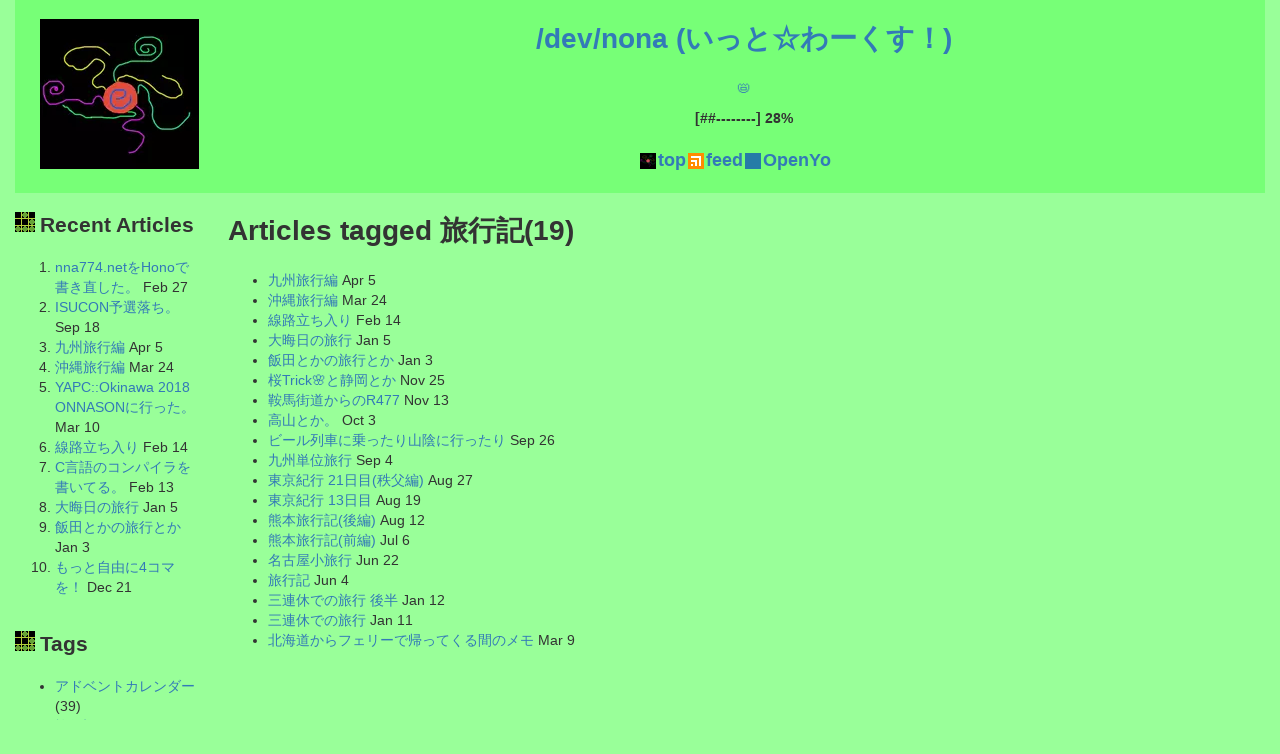

--- FILE ---
content_type: text/html
request_url: https://nna774.net/blog/tags/%E6%97%85%E8%A1%8C%E8%A8%98/
body_size: 4627
content:
<!DOCTYPE html><html lang="ja" prefix="og: http://ogp.me/ns#"><head><meta charset="UTF-8"/><title>Articles tagged 旅行記</title><link href="/css/default.css" rel="stylesheet"/><link href="/css/blog.css" rel="stylesheet"/><link href="/css/bootstrap.css" rel="stylesheet"/><link rel="alternate" type="application/atom+xml" href="/blog/feed.xml" title="/dev/nona"/><script>!function(d,s,id){var js,fjs=d.getElementsByTagName(s)[0],p=/^http:/.test(d.location)?'http':'https';if(!d.getElementById(id)){js=d.createElement(s);js.id=id;js.async=true;js.src=p+'://platform.twitter.com/widgets.js';fjs.parentNode.insertBefore(js,fjs);}}(document, 'script', 'twitter-wjs');</script><meta name="viewport" content="width=device-width,initial-scale=1.0"/></head><body class="container-fluid"><header role="banner" id="head" class="row center"><div id="banner" class="col-lg-10 col-lg-push-2 col-md-9 col-md-push-3"><h1><a href="/blog/" rel="index">/dev/nona (いっと☆わーくす！)</a></h1><p id="onepoint"><a href="https://twitter.com/nonamea774/status/625535338589483009">📛</a></p><nav id="headerMenu"><span class="headerMenuElem"><a href="/" rel="index"><span class="sprite-1012 sp-h"></span>top</a></span><span class="headerMenuElem"><a href="/blog/feed.xml" rel="alternate"><span class="sprite-feed sp-h"></span>feed</a></span><span class="headerMenuElem"><a href="/OpenYo/"><span class="sprite-OpenYo sp-h"></span>OpenYo</a></span></nav><nav id="jumpToSide" class="hidden-md hidden-lg"><a href="#sideBar">めにゅーへ</a></nav></div><div id="img" class="col-lg-2 col-lg-pull-10 col-md-3 col-md-pull-9 hidden-sm hidden-xs"><a href="/blog/" rel="index"><picture><source type="image/webp" srcset="/img/1012-159x.webp"/><img src="/img/1012-159x.png" width="159" height="150" alt="nona&#39;s icon."/></picture></a></div></header><div id="wrap" class="row"><main role="main" class="col-lg-10 col-lg-push-2 col-md-9 col-md-push-3"><h1>Articles tagged 旅行記(19)</h1><ul><li><a href="/blog/2018/04/05/kyusyu.html">九州旅行編</a> Apr 5</li><li><a href="/blog/2018/03/24/okinawa.html">沖縄旅行編</a> Mar 24</li><li><a href="/blog/2018/02/14/hodukyo.html">線路立ち入り</a> Feb 14</li><li><a href="/blog/2018/01/05/oomisoka.html">大晦日の旅行</a> Jan 5</li><li><a href="/blog/2018/01/03/iida.html">飯田とかの旅行とか</a> Jan 3</li><li><a href="/blog/2017/11/25/sakura.html">桜Trick🌸と静岡とか</a> Nov 25</li><li><a href="/blog/2017/11/13/477.html">鞍馬街道からのR477</a> Nov 13</li><li><a href="/blog/2017/10/03/takayama.html">高山とか。</a> Oct 3</li><li><a href="/blog/2017/09/26/beer.html">ビール列車に乗ったり山陰に行ったり</a> Sep 26</li><li><a href="/blog/2017/09/04/kyusyu.html">九州単位旅行</a> Sep 4</li><li><a href="/blog/2017/08/27/tokyo.html">東京紀行 21日目(秩父編)</a> Aug 27</li><li><a href="/blog/2017/08/19/tokyo.html">東京紀行 13日目</a> Aug 19</li><li><a href="/blog/2017/08/12/kumamoto-kouhen.html">熊本旅行記(後編)</a> Aug 12</li><li><a href="/blog/2017/07/06/kumamoto.html">熊本旅行記(前編)</a> Jul 6</li><li><a href="/blog/2017/06/22/nagoya.html">名古屋小旅行</a> Jun 22</li><li><a href="/blog/2017/06/04/tokyo.html">旅行記</a> Jun 4</li><li><a href="/blog/2017/01/12/3ren-2.html">三連休での旅行 後半</a> Jan 12</li><li><a href="/blog/2017/01/11/3renkyu-.html">三連休での旅行</a> Jan 11</li><li><a href="/blog/2016/03/09/hokkaido.html">北海道からフェリーで帰ってくる間のメモ</a> Mar 9</li></ul></main><nav id="sideBar" class="col-lg-2 col-lg-pull-10 col-md-3 col-md-pull-9"><div class="row"><div class="col-md-12 col-sm-4 col-xs-6"><h2>Recent Articles</h2><ol><li><a href="/blog/2024/02/27/nna774-net.html">nna774.netをHonoで書き直した。</a> Feb 27</li><li><a href="/blog/2018/09/18/isucon8.html">ISUCON予選落ち。</a> Sep 18</li><li><a href="/blog/2018/04/05/kyusyu.html">九州旅行編</a> Apr 5</li><li><a href="/blog/2018/03/24/okinawa.html">沖縄旅行編</a> Mar 24</li><li><a href="/blog/2018/03/10/okinawa.html">YAPC::Okinawa 2018 ONNASONに行った。</a> Mar 10</li><li><a href="/blog/2018/02/14/hodukyo.html">線路立ち入り</a> Feb 14</li><li><a href="/blog/2018/02/13/konoha.html">C言語のコンパイラを書いてる。</a> Feb 13</li><li><a href="/blog/2018/01/05/oomisoka.html">大晦日の旅行</a> Jan 5</li><li><a href="/blog/2018/01/03/iida.html">飯田とかの旅行とか</a> Jan 3</li><li><a href="/blog/2017/12/21/kirara.html">もっと自由に4コマを！</a> Dec 21</li></ol></div><div class="col-md-12 col-sm-4 col-xs-6"><h2>Tags</h2><ul><li><a href="/blog/tags/%E3%82%A2%E3%83%89%E3%83%99%E3%83%B3%E3%83%88%E3%82%AB%E3%83%AC%E3%83%B3%E3%83%80%E3%83%BC/">アドベントカレンダー</a> (39)</li><li><a href="/blog/tags/%E6%97%85%E8%A1%8C%E8%A8%98/">旅行記</a> (19)</li><li><a href="/blog/tags/%E6%9D%B1%E4%BA%AC%E7%B4%80%E8%A1%8C/">東京紀行</a> (18)</li><li><a href="/blog/tags/kmc/">KMC</a> (11)</li><li><a href="/blog/tags/%E6%97%A5%E5%B8%B8/">日常</a> (11)</li><li><a href="/blog/tags/ssl/">SSL</a> (7)</li><li><a href="/blog/tags/piet/">Piet</a> (7)</li><li><a href="/blog/tags/togetter/">Togetter</a> (6)</li><li><a href="/blog/tags/2048/">2048</a> (5)</li><li><a href="/blog/tags/2014advent/">2014Advent</a> (5)</li><li><a href="/blog/tags/%E3%82%B3%E3%83%9F%E3%82%B1/">コミケ</a> (5)</li><li><a href="/blog/tags/middleman/">Middleman</a> (5)</li><li><a href="/blog/tags/spdy/">SPDY</a> (4)</li><li><a href="/blog/tags/kancolle/">Kancolle</a> (4)</li><li><a href="/blog/tags/gcc/">GCC</a> (4)</li><li><a href="/blog/tags/gr-sakura/">GR-SAKURA</a> (3)</li><li><a href="/blog/tags/blog/">Blog</a> (3)</li><li><a href="/blog/tags/raspberry%20pi/">Raspberry Pi</a> (3)</li><li><a href="/blog/tags/ci/">CI</a> (3)</li><li><a href="/blog/tags/%E3%82%A2%E3%82%A4%E3%83%89%E3%83%AB%E3%83%9E%E3%82%B9%E3%82%BF%E3%83%BC/">アイドルマスター</a> (3)</li><li><a href="/blog/tags/git/">Git</a> (3)</li><li><a href="/blog/tags/%E3%81%8D%E3%82%89%E3%82%89/">きらら</a> (3)</li><li><a href="/blog/tags/jenkins/">Jenkins</a> (2)</li><li><a href="/blog/tags/openstack/">OpenStack</a> (2)</li><li><a href="/blog/tags/dev-null/">/dev/null</a> (2)</li><li><a href="/blog/tags/openyo/">OpenYo</a> (2)</li><li><a href="/blog/tags/google/">Google</a> (2)</li><li><a href="/blog/tags/golang/">Golang</a> (2)</li><li><a href="/blog/tags/%E3%83%87%E3%83%AC%E3%82%B9%E3%83%86/">デレステ</a> (2)</li><li><a href="/blog/tags/%E9%9D%92%E6%A3%AE/">青森</a> (2)</li><li><a href="/blog/tags/hdl-gt/">HDL-GT</a> (2)</li><li><a href="/blog/tags/yapc/">YAPC</a> (2)</li><li><a href="/blog/tags/%E3%81%BE%E3%81%84%E3%81%A6%E3%81%A4/">まいてつ</a> (2)</li><li><a href="/blog/tags/isucon/">ISUCON</a> (2)</li><li><a href="/blog/tags/starbound/">Starbound</a> (1)</li><li><a href="/blog/tags/email/">Email</a> (1)</li><li><a href="/blog/tags/ghc/">GHC</a> (1)</li><li><a href="/blog/tags/clang/">Clang</a> (1)</li><li><a href="/blog/tags/anime/">Anime</a> (1)</li><li><a href="/blog/tags/gpg/">GPG</a> (1)</li><li><a href="/blog/tags/foursquare/">Foursquare</a> (1)</li><li><a href="/blog/tags/chrome/">Chrome</a> (1)</li><li><a href="/blog/tags/kernelvm/">KernelVM</a> (1)</li><li><a href="/blog/tags/lifegame/">LifeGame</a> (1)</li><li><a href="/blog/tags/javascript/">JavaScript</a> (1)</li><li><a href="/blog/tags/aws/">AWS</a> (1)</li><li><a href="/blog/tags/cloudstack/">CloudStack</a> (1)</li><li><a href="/blog/tags/arch%20linux/">Arch Linux</a> (1)</li><li><a href="/blog/tags/amazon/">Amazon</a> (1)</li><li><a href="/blog/tags/xv6/">xv6</a> (1)</li><li><a href="/blog/tags/emacs/">emacs</a> (1)</li><li><a href="/blog/tags/%E3%83%A1%E3%83%A2/">メモ</a> (1)</li><li><a href="/blog/tags/gentoo/">Gentoo</a> (1)</li><li><a href="/blog/tags/%E3%83%A2%E3%83%90%E3%83%9E%E3%82%B9/">モバマス</a> (1)</li><li><a href="/blog/tags/btrfs/">Btrfs</a> (1)</li><li><a href="/blog/tags/gnucash/">GnuCash</a> (1)</li><li><a href="/blog/tags/yubikey/">YubiKey</a> (1)</li><li><a href="/blog/tags/uri/">URI</a> (1)</li><li><a href="/blog/tags/tls/">TLS</a> (1)</li><li><a href="/blog/tags/%E4%B9%97%E3%82%8A%E3%81%A4%E3%81%B6%E3%81%97/">乗りつぶし</a> (1)</li><li><a href="/blog/tags/blog/">blog</a> (1)</li><li><a href="/blog/tags/gist/">gist</a> (1)</li><li><a href="/blog/tags/konoha/">konoha</a> (1)</li><li><a href="/blog/tags/hono/">Hono</a> (1)</li></ul></div><div class="col-md-12 col-sm-4 col-xs-6"><h2>Archive</h2><ul><li><a href="/blog/2024/">2024</a>(1)<ul><li><a href="/blog/2024/02/">Feb</a>(1)</li></ul></li><li><a href="/blog/2018/">2018</a>(8)<ul><li><a href="/blog/2018/09/">Sep</a>(1)</li><li><a href="/blog/2018/04/">Apr</a>(1)</li><li><a href="/blog/2018/03/">Mar</a>(2)</li><li><a href="/blog/2018/02/">Feb</a>(2)</li><li><a href="/blog/2018/01/">Jan</a>(2)</li></ul></li><li><a href="/blog/2017/">2017</a>(36)<ul><li><a href="/blog/2017/12/">Dec</a>(6)</li><li><a href="/blog/2017/11/">Nov</a>(2)</li><li><a href="/blog/2017/10/">Oct</a>(1)</li><li><a href="/blog/2017/09/">Sep</a>(2)</li><li><a href="/blog/2017/08/">Aug</a>(19)</li><li><a href="/blog/2017/07/">Jul</a>(2)</li><li><a href="/blog/2017/06/">Jun</a>(2)</li><li><a href="/blog/2017/01/">Jan</a>(2)</li></ul></li><li><a href="/blog/2016/">2016</a>(31)<ul><li><a href="/blog/2016/12/">Dec</a>(8)</li><li><a href="/blog/2016/11/">Nov</a>(1)</li><li><a href="/blog/2016/10/">Oct</a>(4)</li><li><a href="/blog/2016/09/">Sep</a>(2)</li><li><a href="/blog/2016/08/">Aug</a>(3)</li><li><a href="/blog/2016/07/">Jul</a>(1)</li><li><a href="/blog/2016/05/">May</a>(2)</li><li><a href="/blog/2016/04/">Apr</a>(1)</li><li><a href="/blog/2016/03/">Mar</a>(1)</li><li><a href="/blog/2016/02/">Feb</a>(2)</li><li><a href="/blog/2016/01/">Jan</a>(6)</li></ul></li><li><a href="/blog/2015/">2015</a>(34)<ul><li><a href="/blog/2015/12/">Dec</a>(19)</li><li><a href="/blog/2015/11/">Nov</a>(1)</li><li><a href="/blog/2015/10/">Oct</a>(1)</li><li><a href="/blog/2015/09/">Sep</a>(2)</li><li><a href="/blog/2015/07/">Jul</a>(4)</li><li><a href="/blog/2015/05/">May</a>(2)</li><li><a href="/blog/2015/04/">Apr</a>(1)</li><li><a href="/blog/2015/02/">Feb</a>(1)</li><li><a href="/blog/2015/01/">Jan</a>(3)</li></ul></li><li><a href="/blog/2014/">2014</a>(76)<ul><li><a href="/blog/2014/12/">Dec</a>(7)</li><li><a href="/blog/2014/11/">Nov</a>(10)</li><li><a href="/blog/2014/10/">Oct</a>(5)</li><li><a href="/blog/2014/09/">Sep</a>(5)</li><li><a href="/blog/2014/08/">Aug</a>(3)</li><li><a href="/blog/2014/07/">Jul</a>(5)</li><li><a href="/blog/2014/06/">Jun</a>(6)</li><li><a href="/blog/2014/05/">May</a>(5)</li><li><a href="/blog/2014/04/">Apr</a>(5)</li><li><a href="/blog/2014/03/">Mar</a>(8)</li><li><a href="/blog/2014/02/">Feb</a>(17)</li></ul></li></ul></div><div class="col-md-12 col-sm-4 col-xs-6"><h2>Profile</h2><ul><li><a rel="author" href="/about/">久我山菜々</a></li><li><a rel="author" href="https://twitter.com/nonamea774">@nonamea774</a></li></ul></div><div class="col-md-12 col-sm-4 col-xs-6" id="id"><h2>License</h2><p>Unless otherwise noted,<br/>Copyright (C) 2014- 久我山菜々(NNN77)<br/>Permission is granted to copy, distribute and/or modify this document under the terms of <a rel="license" href="https://www.gnu.org/licenses/fdl.html">the GNU Free Documentation License, Version 1.3 or any later version</a> published by the Free Software Foundation; with no Invariant Sections, no Front-Cover Texts, and no Back-Cover Texts.<br/>ただし、必要である範囲において他の著作物を引用していることがあります。</p><p><a rel="license" href="https://creativecommons.org/licenses/by-sa/3.0/"><img alt="Creative Commons License" style="border-width:0" src="/img/cc-by-sa_88x31.png" width="88" height="31"/></a><br/>And, this work is licensed under a <a rel="license" href="https://creativecommons.org/licenses/by-sa/3.0/">Creative Commons Attribution-ShareAlike 3.0 Unported License</a> or <a rel="license" href="https://creativecommons.org/licenses/by-sa/4.0/">Creative Commons Attribution-ShareAlike 4.0 International</a>.</p></div></div></nav></div><footer><address>久我山菜々 (<a href="https://twitter.com/nonamea774" rel="me">nonamea774</a>@nnn77) &lt;<a href="mailto:nonamea774@gmail.com" rel="me">nonamea774@gmail.com</a>&gt;<br/>KeyID: <a href="https://keyserver.ubuntu.com/pks/lookup?search=0x0C3E3AB2&amp;fingerprint=on&amp;op=index">0x0C3E3AB2</a><br/><a href="https://gist.github.com/nna774/8337711">fingerprint: 674A 287A 21D2 2431 AD8F D328 AEF3 C3C7 0C3E 3AB2</a></address><p id="hostOn"><del><a href="https://www.flickr.com/photos/nna774/14434965670/">Powered with Raspberry Pi</a></del><br/><del>このページはGitHubの<a href="https://github.com/nna774/nna774.net">nna774/nna774.net</a>にレポジトリがあります。</del><br/>このページはGitHubの<a href="https://github.com/nna774/nna774.net-hono">nna774/nna774.net-hono</a>にレポジトリがあります。<br/></p><p id="_commitHash">このページのビルド時のcommit hashは<a href="https://github.com/nna774/nna774.net-hono/tree/a6a98547d2006283190a404b6bd568bdd607d23a">a6a98547d2006283190a404b6bd568bdd607d23a</a>です。<br/>commit メッセージは&quot;小文字のほうが自然では？&quot;です。</p><p id="_buildDate">ビルド時刻はTue Jun 25 2024 20:49:31 GMT+0900 (Japan Standard Time)です。</p><a href="https://twitter.com/share" class="twitter-share-button" data-url="https://nna774.net/blog/tags/%E6%97%85%E8%A1%8C%E8%A8%98/" data-via="nonamea774" data-lang="ja">ツイート</a><script>
        !function(d,s,id){var js,fjs=d.getElementsByTagName(s)[0],p=/^http:/.test(d.location)?'http':'https';if(!d.getElementById(id)){js=d.createElement(s);js.id=id;js.src=p+'://platform.twitter.com/widgets.js';fjs.parentNode.insertBefore(js,fjs);}}(document, 'script', 'twitter-wjs');
      </script></footer><img src="https://nna774.net/hstspng.png" alt="" style="display:none;"/><script src="https://platform.twitter.com/widgets.js" charset="utf-8"></script><script defer src="https://static.cloudflareinsights.com/beacon.min.js/vcd15cbe7772f49c399c6a5babf22c1241717689176015" integrity="sha512-ZpsOmlRQV6y907TI0dKBHq9Md29nnaEIPlkf84rnaERnq6zvWvPUqr2ft8M1aS28oN72PdrCzSjY4U6VaAw1EQ==" data-cf-beacon='{"version":"2024.11.0","token":"019dfd1e63d4437282e97a62f8e8d436","r":1,"server_timing":{"name":{"cfCacheStatus":true,"cfEdge":true,"cfExtPri":true,"cfL4":true,"cfOrigin":true,"cfSpeedBrain":true},"location_startswith":null}}' crossorigin="anonymous"></script>
</body></html>

--- FILE ---
content_type: text/css
request_url: https://nna774.net/css/default.css
body_size: 814
content:
header{
    background-color: #8f8;
}

#itWorks {
    text-align: center;
}

#itWorks:after {
    text-align: left;
    font-size: small;
    color: purple;
    font-family: monospace;
    line-height: 0.95;
    letter-spacing: -0.025em;
    white-space: pre;
    content: ";; This buffer is for notes you don't want to save, and for Lisp evaluation.\A;; If you want to create a file, visit that file with C-x C-f,\A;; then enter the text in that file's own buffer.";
    display: block;
}

body {
    background-color: #9f9;
}

#mainWrap {
    background-color: #afa;
}

#pageName{
    color: black;
}

section.wrap {
    border-style: solid;
    border-width: 1px;
    border-color: black;

    margin-top: 5px;
    margin-bottom: 5px;

    padding: 5px;
}

footer {
    width: auto;

    background-color: #afa;

    border-top: double;
    border-color: #111;

    margin-top: 30px;
    padding-top: 5px;
}

#hostOn, #pageDetail, #_commitHash, #_buildDate {
    font-size: small;
    color: gray;
}

footer a {
    color: inherit;
}

img {
  max-width: 100%;
}

section.select {
  background-color: #cfc;
  padding-bottom: 0.5em;
}

/* ブログと共通 */
#sideBar h2:before, .glider h3:before, dt:before { /* 新デザイン移行完了の暁にはdt:beforeを消す。*/
  content: url("/img/glider20.png");
  content: url("[data-uri]");
  padding-right: 5px;
}

.piet h3:before {
  content: url("/img/piet.png");
  content: url("[data-uri]");
  padding-right: 5px;
}

.openyo h3:before{
  content: url("/img/OpenYo-20x20.png");
  content: url("[data-uri]");
  padding-right: 5px;
}

article, section {
    font-size: 16px;
}

.row-eq-height {
    display: flex;
    flex-wrap: wrap;
}


--- FILE ---
content_type: text/css
request_url: https://nna774.net/css/blog.css
body_size: 39
content:
.center {
    text-align: center;
}

#img {
    margin-top: 0.67em;
    padding: 10px;
}

#onepoint:after {
    content: '[##--------] 28%';
    font-weight: bolder;
    margin: 10px;
    display: block;
}

#headerMenu {
    margin: 20px;
    font-size: large;
    font-weight: bolder;
    word-spacing: 10px;
}

#jumpToSide {
    font-size: large;
    font-weight: bolder;
    word-spacing: 10px;
}

article {
    background-color: #afa;

    border-color: gray;
    border-style: outset;

    padding: 5px;

    margin-top: 5px;
}

.articleBody {
    margin-top: 5px;
}

.articleMeta{
    background-color: #eee;
    font-size: small;
    padding: 5px;
}

.articleMeta > h1 {
    margin: 0px;
}

.articleChain, .pageChain{
    text-align: center;
}

pre {
    background-color: #F5FFFA;
    border-style: outset;
    border-color: black;
    border-width: 1px;
    margin: 5px 10px;
    padding: 10px;
    white-space: pre-wrap;
    word-wrap: break-word;
}

/* code{
 *     font-size: large;
 *     background-color: #F5FFFA;
 *     margin: 0 5px;
 * } */

#head {
    width: 100%;
    margin-left: auto;
    margin-right: auto;
    background-color: #7f7;
    overflow: auto;
}

.headerMenuElem{
    margin: 0 10px;
}

.sp-h {
    position: absolute;
    margin-top: 5px;
    margin-left: -18px;
    width: 16px;
    height: 16px;
    background: url("/img/headerMenu.png") no-repeat;
}

.sprite-1012{
    background-position: 0 0;
}
.sprite-OpenYo{
    background-position: 0 -32px;
}
.sprite-feed{
    background-position: 0 -64px;
}

blockquote {
    background-color: #F5FFFA;
    border-style: outset;
    border-color: black;
    border-width: 1px;
    margin: 5px 10px;
    padding: 10px;
}

ins {
    text-decoration: none;
}

#sideAd, #mainAd {
    margin-bottom: 10px;
}

.kakomi {
    border: 2px;
    border-style: dashed;
}
